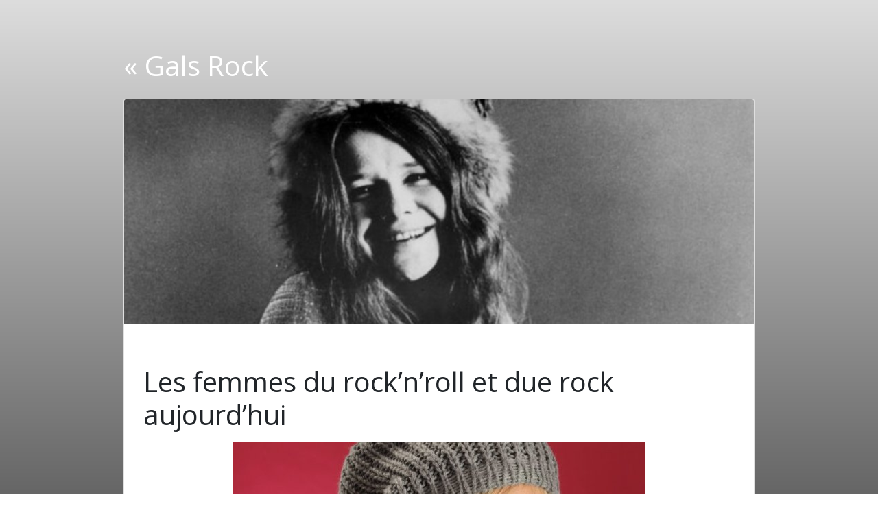

--- FILE ---
content_type: text/html; charset=utf-8
request_url: https://www.galsrock.fr/les-femmes-du-rocknroll-et-due-rock-aujourdhui
body_size: 2268
content:
<!DOCTYPE html>
<html>
  <head>
    <meta http-equiv="X-UA-Compatible" content="IE=edge">
    <title>Les femmes du rock’n’roll et due rock aujourd’hui | Gals Rock</title>
    <link rel="stylesheet" href="https://maxcdn.bootstrapcdn.com/bootstrap/4.0.0/css/bootstrap.min.css">
    <link rel="stylesheet" href="/style.css?v=298869&amp;m=6927" type="text/css" />
    
<style>body{font-family:'Open Sans',sans-serif;background:#52c234;background:-webkit-linear-gradient(to bottom,#ddd,#666);background:linear-gradient(to bottom,#ddd,#666);}a{color:#666;}a:hover{color:#ddd;}h1 a,h2 a{color:#000;}a.blog-earlier-posts-link,.blog-comment-link{background-color:#666;border-color:#666;}a.blog-earlier-posts-link:hover,.blog-comment-link:hover{background-color:#ddd;border-color:#ddd;}</style>
    
    <link rel="icon" href="https://images.staticjw.com/gal/8306/favicon.ico" sizes="any">
    <meta charset="utf-8">
    <link rel="canonical" href="https://www.galsrock.fr/les-femmes-du-rocknroll-et-due-rock-aujourdhui">

    <meta name="viewport" content="width=device-width, initial-scale=1">
  </head>
<body>
  <div class="container">
    <div class="row">
      <div class="col-md-10 mx-auto mt-5">
        <h1 class="my-4"><a href="https://www.galsrock.fr/">
 «  
Gals Rock</a><br>
          <small></small>
        </h1>
        <div class="card mb-4">
          <div id="header-img"><img src="https://images.staticjw.com/gal/1681/header.jpg" style="width:100%;height:auto;max-width:940px" alt=""></div>          <div class="card-body">
 	  <h1 class="card-title">Les femmes du rock’n’roll et due rock aujourd’hui</h1>
           

<p><img src="https://images.staticjw.com/gal/9537/5489455-beautiful-blond-playing-electric-guitar.jpg" width="600" height="900" /></p>
<p>Bien que le rock’n’roll soit aujourd’hui passé de mode, le rock est lui toujours bien présent ! Même si ce dernier n’est plus aussi flamboyant que l’or de son âge d’or, bon nombre d’artistes continuent de pousser la voix sur des rythmes effrénés : “drug, sex and rock” sont encore en vie, comment atteste la popularité des Hard Rock Cafe and <a href="https://www.lecasinofrancais.com/">Casino</a>. Et si les femmes sont à l’origine du Rock’n’Roll, elles sont également actives dans le rock. Bien sûr, des femmes comme Marianne Faithfull, Suzi Quatro ou encore Tina Turner ont marqué l’histoire de cette musique comme jamais personne ne pourra le faire à nouveau. Mais la génération d’aujourd’hui a su s’approprier ces légendes et ces classiques, respectant l’apport immensurable tout en créant un rock contemporain, dans l’air de son temps. C’est notamment palpable à travers les sons du groupe entièrement féminin The Tuts, qui promeuvent l’émancipation des femmes.</p>

<style>#social-buttons {clear:both;height:15px;margin:40px 0 10px 20px;} #social-buttons a {background:url(https://staticjw.com/images/social-sprite.png) no-repeat 0 0;width:16px;height:16px;display:block;margin:0 0 0 5px;padding:0;border:0;float:left;}</style>
<div id="social-buttons">
<a style="background-position:0 0;" href="https://www.facebook.com/sharer/sharer.php?u=https%3A%2F%2Fwww.galsrock.fr%2Fles-femmes-du-rocknroll-et-due-rock-aujourdhui" rel="nofollow" onclick="javascript:window.open(this.href,'', 'menubar=no,toolbar=no,resizable=yes,scrollbars=yes,height=400,width=600');return false;" title="Facebook"></a>
<a style="background-position:-16px 0;" href="https://twitter.com/intent/tweet?text=Les+femmes+du+rock%E2%80%99n%E2%80%99roll+et+due+rock+aujourd%E2%80%99hui%3A&url=https%3A%2F%2Fwww.galsrock.fr%2Fles-femmes-du-rocknroll-et-due-rock-aujourdhui" rel="nofollow" onclick="javascript:window.open(this.href,'', 'menubar=no,toolbar=no,resizable=yes,scrollbars=yes,height=400,width=600');return false;" title="Twitter"></a>
<a style="background-position:-32px 0;" href="https://www.linkedin.com/sharing/share-offsite/?url=https%3A%2F%2Fwww.galsrock.fr%2Fles-femmes-du-rocknroll-et-due-rock-aujourdhui" rel="nofollow" onclick="javascript:window.open(this.href,'', 'menubar=no,toolbar=no,resizable=yes,scrollbars=yes,height=400,width=600');return false;" title="LinkedIn"></a>
<a style="background-position:-48px 0;" href="/rss.xml" rel="nofollow" target="_blank" title="RSS"></a>
<span style="float:right;margin-right:20px;">27 Dec 2018</span>
</div>

<hr id="comment" style="clear:both;width:95%;height:1px;border:0;background-color:#888;margin:0 auto 20px auto;">



<h2 id="other-posts-header">Other posts</h2>
<ul id="blog-list">
<li><a href="/femmes-de-rock">Femmes de Rock</a></li>
<li><a href="/tuts-un-groupe-de-rock-feminin">Tuts, un groupe de rock féminin</a></li>
<li><a href="/personal-best-le-rock-lesbien">Personal Best, le rock lesbien</a></li>
</ul>


          </div>
          <div class="card-footer text-muted">
            © 2025 Galsrock.fr. All Rights Reserved.          </div>
        </div>
      </div>
    </div>
  </div>
  
<script>(function() { var global_id = '1dgzcula'; var property_id = 303352;
    var url = encodeURIComponent(window.location.href.split('#')[0]); var referrer = encodeURIComponent(document.referrer);
    var x = document.createElement('script'), s = document.getElementsByTagName('script')[0];
    x.src = 'https://redistats.com/track.js?gid='+global_id+'&pid='+property_id+'&url='+url+'&referrer='+referrer; s.parentNode.insertBefore(x, s); })(); </script>

</body>
</html>

--- FILE ---
content_type: text/css;charset=UTF-8
request_url: https://www.galsrock.fr/style.css?v=298869&m=6927
body_size: 812
content:
@import url('https://fonts.googleapis.com/css?family=Open+Sans:400,800');body {font-family:'Open Sans', sans-serif;background:#52c234;background:-webkit-linear-gradient(to bottom, #061700, #52c234);background:linear-gradient(to bottom, #061700, #52c234); background-attachment:fixed!important;}a {color:#00ba47;}a:hover {color:#008a30;transition:color 0.4s;}.card-body img, .card-body iframe {display:block; min-width:1px; margin:10px auto;max-width:100%; min-height:350px; height:auto!important;min-height:350px;}h1 a, h2 a {color:#000;}.blog-comment-link a, .blog-comment-link a:hover {color:#fff;}h1, h2, h3, h4 {margin-top:.8em!important;margin-bottom:.4em!important;}.my-4 a, small {color:#FFF;}.blog-comment-link {float:right;}.blog-comment-link:after {clear:both;}a.blog-earlier-posts-link, .blog-comment-link {color:#fff;background-color:#00ba47;border-color:#00ba47;display:inline-block;font-weight:400;text-align:center;white-space:nowrap;vertical-align:middle;border:1px solid transparent;padding:.375rem .75rem;font-size:1rem;line-height:1.5;border-radius:.25rem;transition:color .15s ease-in-out,background-color .15s ease-in-out,border-color .15s ease-in-out,box-shadow .15s ease-in-out;}a.blog-earlier-posts-link:hover, .blog-comment-link:hover {text-decoration:none;color:#fff;background-color:#008a30;border-color:#008a30;}.blog-post {margin-top:1rem;margin-bottom:1rem;border:0;border-bottom:1px solid rgba(0,0,0,.1);overflow:hidden;}.blog-post a {font-weight:bold;}h1 a, h2 a {font-weight:normal;}.blog-post:last-of-type {border-bottom:0;}#header-img img{width:100%;border-top-left-radius:calc(.25rem - 1px);border-top-right-radius:calc(.25rem - 1px);}ul, ol {display:-webkit-box !important;display:-ms-flexbox;display:flex;-webkit-box-orient:vertical;-webkit-box-direction:normal;-ms-flex-direction:column;flex-direction:column;padding-left:10px;list-style-position:outside;margin:15px;}li { padding:3px 0;-webkit-box-align:center;-webkit-align-items:center;-ms-flex-align:center;align-items:center;margin-bottom:-1px;list-style-position:outside;}#blog-list li {float:left;list-style:none;color:#000;display:inline-flex!important;font-family:'Open Sans Condensed', sans-serif;border:1px solid #ccc;margin:5px;padding:10px;}#blog-list li a {color:#000;font-family:'Open Sans Condensed', sans-serif;font-size:1rem;}ul#blog-list {display:inline-block!important;}.card-body {padding:1.75rem;}